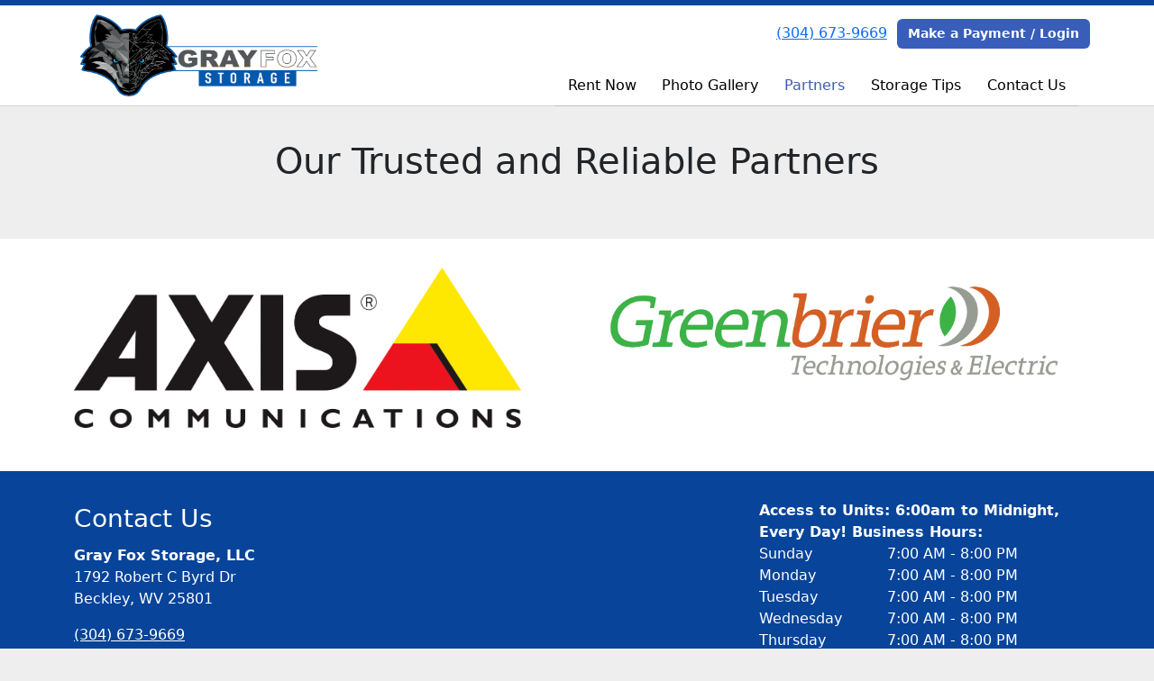

--- FILE ---
content_type: text/html; charset=utf-8
request_url: https://www.grayfoxstorage.com/pages/partners
body_size: 23383
content:
<!DOCTYPE html>
<html lang='en'>
<head>
<link href='https://www.grayfoxstorage.com/pages/partners' rel='canonical'>
<meta name="description" content="View the trusted security and technology partners who help ensure our Gray Fox Storage customers receive reliable, safe, clean and secure storage units in Beckley.">
<link href='https://storageunitsoftware-assets.s3.amazonaws.com/uploads/site/favicon/6597/Gray-Fox-Storage-Units-Beckley-WV-Logo.png?X-Amz-Expires=600&amp;X-Amz-Date=20251124T015838Z&amp;X-Amz-Security-Token=IQoJb3JpZ2luX2VjEH8aCXVzLWVhc3QtMSJIMEYCIQCISigEITMKUpw3LNTlJr8dEuj9Ydgic73dXElvIX%2FpNgIhAMND5APEeckvdCOVMiQ%2F09otkzs8gklpMizzSBoy4%2FuAKrIFCEgQAhoMOTE0MzAyODE0NjkzIgzvjS8qwD%2FaqMWiL9oqjwWR2EC1gE4FeKil4e3tbnPR3jn7%2FkjTSybenxhfDUWhx6PtwXnCBhSFGzmv%2BaTBXkqNlZDRHYbHDwDINSH38R2EThwA3hTRn0sLDjoVrhUfnhAhiyPt4Bv6cMXU%2BT8OQSwh%2Fhoy3MFJ4k%2BsJ0%2FbkVTFHIkRQ9AFDqHxpEBcN23TsmZxhwSAbiSHlq6o0SYjTFwVvcrg%2F9EtEtIwHGa%2BbjpjuX16MrsgXKNvZXJ%2BKg3Ij4ACdU09XdKhWbPKNUjurK4ucU5T5fKppPtgShd3yAaavBhynALWzg7LECD%2FsllpIhTG2TBG8S%2FW21p9f%2Ff5%2FVN0S3vabL2xOBNlEj%2FKn%2FyrBEeUJmwfORCpCAn8JagAhjQQx9nY155GyN6jPJUj6ImvasbmbZp1c5xLDWObkD63B%2B8ESSxEzytqbDc2QpKr4rEPVXzIyAtF2NP%2Fa4pswHWEtLMCfYQV1On31KjXb%2FgvrdOH8lJyw0ehmwj0iLg9wblCxRjeo237uK6K1UBgVNvifmJfgLsnmV47gJLfPpJAcO44WRFZo8zjmMJ0bPDInDdEWpK9UcLplUJg7vSk8oeoukgVxKsAcLLVqMqwsPs17ON7QysdE6p1PwBmoCU9%2FuqLUBzkWfAmw2g2dHC7cwHCHB0S%2BwzxGoaiJW6ol09hfa5%2Bqj0J2gLkxLfvsPMTQ%2FOa0yPpRsjvJovEjn5cnyBDtBj4Scxjid4RpSxKzEig0eFl6dLd%2BVtgP0KsvBRDTiFl0WyTMWxuq7jj4dJdDkM6q3R3JDoRBAGCuxj%2Fr%2FLUYWGqJYumNU8ZzFeMUWmPZC4u4tXe%2FqQa9qyFGCxSHiJdcrGQPWDgtMovdiEC6tyVmCczuFirg4Vs1AvlQKMRMN2kjskGOrABC3N9Lx%2F6fxYsmgwCH4goIOSxs6EZGTX0doRqUEnDHevbut1OO%2B0pEFHP7kaI1RYNApT5iq3TzKs5uJptSmpOE2S2HWb7TNS8fYvVI%2FkiN%2BmbTZu343yqQKicr59dEL7qpWDomqjGGl%2BGLNybKNTNLInGkgiZGJFenn9OrYYogWDG5ij4697Sj8iMudE%2FZOWyxrhmvdu%2FJnkCiNpvQfAVBH6HOhsCjzNlaw4TQzUB2Uk%3D&amp;X-Amz-Algorithm=AWS4-HMAC-SHA256&amp;X-Amz-Credential=ASIA5JYFRZHSSIZZGPFW%2F20251124%2Fus-east-1%2Fs3%2Faws4_request&amp;X-Amz-SignedHeaders=host&amp;X-Amz-Signature=a35317df89ea3de0f25531750bd0224bdc56604beeada13106b27a3f5ec03389' rel='icon' sizes='16x16 32x32 48x48, 192x192'>
<link href='https://storageunitsoftware-assets.s3.amazonaws.com/uploads/site/favicon/6597/Gray-Fox-Storage-Units-Beckley-WV-Logo.png?X-Amz-Expires=600&amp;X-Amz-Date=20251124T015838Z&amp;X-Amz-Security-Token=IQoJb3JpZ2luX2VjEH8aCXVzLWVhc3QtMSJIMEYCIQCISigEITMKUpw3LNTlJr8dEuj9Ydgic73dXElvIX%2FpNgIhAMND5APEeckvdCOVMiQ%2F09otkzs8gklpMizzSBoy4%2FuAKrIFCEgQAhoMOTE0MzAyODE0NjkzIgzvjS8qwD%2FaqMWiL9oqjwWR2EC1gE4FeKil4e3tbnPR3jn7%2FkjTSybenxhfDUWhx6PtwXnCBhSFGzmv%2BaTBXkqNlZDRHYbHDwDINSH38R2EThwA3hTRn0sLDjoVrhUfnhAhiyPt4Bv6cMXU%2BT8OQSwh%2Fhoy3MFJ4k%2BsJ0%2FbkVTFHIkRQ9AFDqHxpEBcN23TsmZxhwSAbiSHlq6o0SYjTFwVvcrg%2F9EtEtIwHGa%2BbjpjuX16MrsgXKNvZXJ%2BKg3Ij4ACdU09XdKhWbPKNUjurK4ucU5T5fKppPtgShd3yAaavBhynALWzg7LECD%2FsllpIhTG2TBG8S%2FW21p9f%2Ff5%2FVN0S3vabL2xOBNlEj%2FKn%2FyrBEeUJmwfORCpCAn8JagAhjQQx9nY155GyN6jPJUj6ImvasbmbZp1c5xLDWObkD63B%2B8ESSxEzytqbDc2QpKr4rEPVXzIyAtF2NP%2Fa4pswHWEtLMCfYQV1On31KjXb%2FgvrdOH8lJyw0ehmwj0iLg9wblCxRjeo237uK6K1UBgVNvifmJfgLsnmV47gJLfPpJAcO44WRFZo8zjmMJ0bPDInDdEWpK9UcLplUJg7vSk8oeoukgVxKsAcLLVqMqwsPs17ON7QysdE6p1PwBmoCU9%2FuqLUBzkWfAmw2g2dHC7cwHCHB0S%2BwzxGoaiJW6ol09hfa5%2Bqj0J2gLkxLfvsPMTQ%2FOa0yPpRsjvJovEjn5cnyBDtBj4Scxjid4RpSxKzEig0eFl6dLd%2BVtgP0KsvBRDTiFl0WyTMWxuq7jj4dJdDkM6q3R3JDoRBAGCuxj%2Fr%2FLUYWGqJYumNU8ZzFeMUWmPZC4u4tXe%2FqQa9qyFGCxSHiJdcrGQPWDgtMovdiEC6tyVmCczuFirg4Vs1AvlQKMRMN2kjskGOrABC3N9Lx%2F6fxYsmgwCH4goIOSxs6EZGTX0doRqUEnDHevbut1OO%2B0pEFHP7kaI1RYNApT5iq3TzKs5uJptSmpOE2S2HWb7TNS8fYvVI%2FkiN%2BmbTZu343yqQKicr59dEL7qpWDomqjGGl%2BGLNybKNTNLInGkgiZGJFenn9OrYYogWDG5ij4697Sj8iMudE%2FZOWyxrhmvdu%2FJnkCiNpvQfAVBH6HOhsCjzNlaw4TQzUB2Uk%3D&amp;X-Amz-Algorithm=AWS4-HMAC-SHA256&amp;X-Amz-Credential=ASIA5JYFRZHSSIZZGPFW%2F20251124%2Fus-east-1%2Fs3%2Faws4_request&amp;X-Amz-SignedHeaders=host&amp;X-Amz-Signature=a35317df89ea3de0f25531750bd0224bdc56604beeada13106b27a3f5ec03389' rel='apple-touch-icon'>
<meta content='https://storageunitsoftware-assets.s3.amazonaws.com/uploads/site/favicon/6597/Gray-Fox-Storage-Units-Beckley-WV-Logo.png?X-Amz-Expires=600&amp;X-Amz-Date=20251124T015838Z&amp;X-Amz-Security-Token=IQoJb3JpZ2luX2VjEH8aCXVzLWVhc3QtMSJIMEYCIQCISigEITMKUpw3LNTlJr8dEuj9Ydgic73dXElvIX%2FpNgIhAMND5APEeckvdCOVMiQ%2F09otkzs8gklpMizzSBoy4%2FuAKrIFCEgQAhoMOTE0MzAyODE0NjkzIgzvjS8qwD%2FaqMWiL9oqjwWR2EC1gE4FeKil4e3tbnPR3jn7%2FkjTSybenxhfDUWhx6PtwXnCBhSFGzmv%2BaTBXkqNlZDRHYbHDwDINSH38R2EThwA3hTRn0sLDjoVrhUfnhAhiyPt4Bv6cMXU%2BT8OQSwh%2Fhoy3MFJ4k%2BsJ0%2FbkVTFHIkRQ9AFDqHxpEBcN23TsmZxhwSAbiSHlq6o0SYjTFwVvcrg%2F9EtEtIwHGa%2BbjpjuX16MrsgXKNvZXJ%2BKg3Ij4ACdU09XdKhWbPKNUjurK4ucU5T5fKppPtgShd3yAaavBhynALWzg7LECD%2FsllpIhTG2TBG8S%2FW21p9f%2Ff5%2FVN0S3vabL2xOBNlEj%2FKn%2FyrBEeUJmwfORCpCAn8JagAhjQQx9nY155GyN6jPJUj6ImvasbmbZp1c5xLDWObkD63B%2B8ESSxEzytqbDc2QpKr4rEPVXzIyAtF2NP%2Fa4pswHWEtLMCfYQV1On31KjXb%2FgvrdOH8lJyw0ehmwj0iLg9wblCxRjeo237uK6K1UBgVNvifmJfgLsnmV47gJLfPpJAcO44WRFZo8zjmMJ0bPDInDdEWpK9UcLplUJg7vSk8oeoukgVxKsAcLLVqMqwsPs17ON7QysdE6p1PwBmoCU9%2FuqLUBzkWfAmw2g2dHC7cwHCHB0S%2BwzxGoaiJW6ol09hfa5%2Bqj0J2gLkxLfvsPMTQ%2FOa0yPpRsjvJovEjn5cnyBDtBj4Scxjid4RpSxKzEig0eFl6dLd%2BVtgP0KsvBRDTiFl0WyTMWxuq7jj4dJdDkM6q3R3JDoRBAGCuxj%2Fr%2FLUYWGqJYumNU8ZzFeMUWmPZC4u4tXe%2FqQa9qyFGCxSHiJdcrGQPWDgtMovdiEC6tyVmCczuFirg4Vs1AvlQKMRMN2kjskGOrABC3N9Lx%2F6fxYsmgwCH4goIOSxs6EZGTX0doRqUEnDHevbut1OO%2B0pEFHP7kaI1RYNApT5iq3TzKs5uJptSmpOE2S2HWb7TNS8fYvVI%2FkiN%2BmbTZu343yqQKicr59dEL7qpWDomqjGGl%2BGLNybKNTNLInGkgiZGJFenn9OrYYogWDG5ij4697Sj8iMudE%2FZOWyxrhmvdu%2FJnkCiNpvQfAVBH6HOhsCjzNlaw4TQzUB2Uk%3D&amp;X-Amz-Algorithm=AWS4-HMAC-SHA256&amp;X-Amz-Credential=ASIA5JYFRZHSSIZZGPFW%2F20251124%2Fus-east-1%2Fs3%2Faws4_request&amp;X-Amz-SignedHeaders=host&amp;X-Amz-Signature=a35317df89ea3de0f25531750bd0224bdc56604beeada13106b27a3f5ec03389' name='msapplication-TileImage'>

<meta charset="utf-8">
<meta name="viewport" content="width=device-width, initial-scale=1">
<meta name="csrf-param" content="authenticity_token" />
<meta name="csrf-token" content="UJ6I636dORAGDk7RtL-uXFeId8m-IDvmOoSfMmdXqJgU0t_uM1NuBfU13BMxfegG51ej5QhUdqPWe_po9oVkyQ" />
<title>
Our Security and Technology Partners | Gray Fox Storage
</title>
<link rel="stylesheet" href="/assets/visitor_and_tenant_bundle-5ca5cd70a25d727a373017f2867de3723d70f22f286d9c7c40618480be210092.css" media="screen" />
<script src="https://challenges.cloudflare.com/turnstile/v0/api.js" async="async" defer="defer"></script>
<style type="text/css">
  .btn-primary { background-color: #08449a !important }
  .btn-primary:hover { background-color: #073d8b !important }
  .btn-primary:active { background-color: #06367b !important }
  .btn-secondary { background-color: #385eb9 !important }
  .btn-secondary:hover { background-color: #3255a7 !important }
  .btn-secondary:active { background-color: #2d4b94 !important }
  .primary-color { color: #08449a !important }
  .primary-background { background-color: #08449a !important }
  .primary-border { border-color: #08449a !important }
  .secondary-color { color: #385eb9 !important }
  .secondary-background { background-color: #385eb9 !important }
  .secondary-border { border-color: #385eb9 !important }
  .widget-header li a { font-size: 16px !important }
  h1, h2, h3, h4, h5, h6 { font-family:  !important }
  div, p, span, a, li { font-family:  !important }
  /* Simple nav styles */
  .nav-simple .nav-link {
    color: #000000;
  }
  .nav-simple a:hover, .nav-simple .nav-link:focus {
    color: #3e5daa;
  }
  .nav-simple .active .nav-link, .nav-simple .nav-link.active {
    color: #3e5daa;
  }
  /* Nav-tabs styles */
  .nav-tabs, .nav-tabs > .nav-item > .nav-link {
    border: 0;
  }
  .nav-tabs > .nav-item > .nav-link.active, .nav-tabs > .nav-item > .nav-link.active:hover, .nav-tabs > .nav-item > .nav-link.active:focus {
    border: 0;
  }
  .nav-tabs > ul > .nav-item > .nav-link {
    background-color: #6b6b6b;
    color: #000000;
  }
  .nav-tabs .nav-link:hover, .nav-tabs .active .nav-link, .nav-tabs .nav-link:focus, .nav-tabs .nav-link.active {
    background-color: #3e5daa !important;
    color: #3e5daa !important;
  }
  /* Nav-pills styles */
  .nav-pills > ul > .nav-item > .nav-link {
    background-color: #6b6b6b;
    color: #000000;
  }
  .nav-pills .nav-link:hover, .nav-pills .active .nav-link, .nav-pills .nav-link:focus, .nav-pills .nav-link.active {
    background-color: #3e5daa !important;
    color: #3e5daa !important;
  }
  /* Full width nav styles */
  .nav-full {
    background-color: #6b6b6b;
  }
  .nav-full .nav-link {
    color: #000000;
  }
  .nav-full .active .nav-link, .nav-full .nav-link.active {
    background-color: #3e5daa;
    color: #3e5daa;
  }
  .nav-full .nav-link:hover, .nav-full .nav-link:focus, .nav-full .active .nav-link:hover, .nav-full .nav-link.active:hover {
    background-color: #3e5daa;
    color: #3e5daa;
  }
  /* Nested dropdown styles */
  .dropdown-nav .nav-link,
  .nav-simple .dropdown-menu .nav-link, 
  .nav-simple .dropdown-menu .dropdown-item {
    color: #000000;
  }
  .dropdown-nav .nav-link:hover,
  .nav-simple .dropdown-menu .nav-link:hover,
  .nav-simple .dropdown-menu .dropdown-item:hover {
    background-color: transparent;
    color: #3e5daa;
  }
  .nav-simple .dropdown-menu .active .nav-link,
  .nav-simple .dropdown-menu .dropdown-item.active {
    background-color: transparent;
    color: #3e5daa;
  }
  .nav-tabs .dropdown-menu,
  .nav-pills .dropdown-menu,
  .nav-full .dropdown-menu {
    background-color: #6b6b6b !important;
  }
  .dropdown-menu .dropdown-item {
    color: #000000;
  }
  .dropdown-menu .dropdown-item:hover {
    background-color: #3e5daa;
    color: #3e5daa;
  }
  /* Collapsed menu styles */
  #dropdown-menu.nav-tabs,
  #dropdown-menu.nav-pills,
  #dropdown-menu.nav-full {
    background-color: #6b6b6b;
  }
  #dropdown-menu.nav-tabs ul .nav-link:hover,
  #dropdown-menu.nav-pills ul .nav-link:hover,
  #dropdown-menu.nav-full ul .nav-link:hover {
    background-color: #3e5daa;
  }
  /* Tenant rental breadcrumbs styles */
  .step-circle.completed {
    background-color: #08449a;
    color: white;
  }
  .step-circle.current {
    border: 2px solid #08449a;
    background-color: #08449a;
    color: white;
  }
  .step-circle.next {
    border: 2px solid #08449a;
    color: #08449a;
  }
  .step-connector {
    background-color: #08449a;
  }
</style>

<!-- Google Tag Manager -->
<script>(function(w,d,s,l,i){w[l]=w[l]||[];w[l].push({'gtm.start':
new Date().getTime(),event:'gtm.js'});var f=d.getElementsByTagName(s)[0],
j=d.createElement(s),dl=l!='dataLayer'?'&l='+l:'';j.async=true;j.src=
'https://www.googletagmanager.com/gtm.js?id='+i+dl;f.parentNode.insertBefore(j,f);
})(window,document,'script','dataLayer','GTM-WC3325T');</script>

<!-- Google Analytics 4 Global Site Tag (gtag.js) -  -->
<script async src="https://www.googletagmanager.com/gtag/js?id=G-ZVNG9T2B5R"></script>
<script>
  window.dataLayer = window.dataLayer || [];
  function gtag(){dataLayer.push(arguments);}
  gtag('js', new Date());

  gtag('config', 'G-ZVNG9T2B5R');
</script>
</head>
<body class='header-padding-small' data-additional-deposits-enabled='false' data-app-url='storageunitsoftware.com' data-authenticity-token='WTuvEADCb6Xg0a9VJ7dUKRamTfy-WpdQbFWJEiic81Mdd_gVTQw4sBPqPZeidRJzpnmZ0Agu2hWAquxIuU4_Ag' data-bootstrap-version='5' data-currency-unit='$' data-current-user-id='' data-customers-updated-at='1763385692.0' data-datepicker-format='m/d/yy' data-locale='en' data-okta-domain='login.storable.io' data-payments-portal-url='https://payments-portal.payments.storable.io' data-site-billing-period='4' data-sso-offer-mfe-url='https://portal.storable.io/self_service_enablement' data-units-updated-at='1763386083.0'>
<div class='widget-header'>
<div class='d-block d-md-none'><div class='nav-collapsed primary-border fixed-top'>
<div class='logo'>
<a href="/"><img src="https://storageunitsoftware-assets.s3.amazonaws.com/uploads/site/logo/6597/GrayFox_horizontal.png?X-Amz-Expires=600&amp;X-Amz-Date=20251124T015838Z&amp;X-Amz-Security-Token=IQoJb3JpZ2luX2VjEH8aCXVzLWVhc3QtMSJIMEYCIQCISigEITMKUpw3LNTlJr8dEuj9Ydgic73dXElvIX%2FpNgIhAMND5APEeckvdCOVMiQ%2F09otkzs8gklpMizzSBoy4%2FuAKrIFCEgQAhoMOTE0MzAyODE0NjkzIgzvjS8qwD%2FaqMWiL9oqjwWR2EC1gE4FeKil4e3tbnPR3jn7%2FkjTSybenxhfDUWhx6PtwXnCBhSFGzmv%2BaTBXkqNlZDRHYbHDwDINSH38R2EThwA3hTRn0sLDjoVrhUfnhAhiyPt4Bv6cMXU%2BT8OQSwh%2Fhoy3MFJ4k%2BsJ0%2FbkVTFHIkRQ9AFDqHxpEBcN23TsmZxhwSAbiSHlq6o0SYjTFwVvcrg%2F9EtEtIwHGa%2BbjpjuX16MrsgXKNvZXJ%2BKg3Ij4ACdU09XdKhWbPKNUjurK4ucU5T5fKppPtgShd3yAaavBhynALWzg7LECD%2FsllpIhTG2TBG8S%2FW21p9f%2Ff5%2FVN0S3vabL2xOBNlEj%2FKn%2FyrBEeUJmwfORCpCAn8JagAhjQQx9nY155GyN6jPJUj6ImvasbmbZp1c5xLDWObkD63B%2B8ESSxEzytqbDc2QpKr4rEPVXzIyAtF2NP%2Fa4pswHWEtLMCfYQV1On31KjXb%2FgvrdOH8lJyw0ehmwj0iLg9wblCxRjeo237uK6K1UBgVNvifmJfgLsnmV47gJLfPpJAcO44WRFZo8zjmMJ0bPDInDdEWpK9UcLplUJg7vSk8oeoukgVxKsAcLLVqMqwsPs17ON7QysdE6p1PwBmoCU9%2FuqLUBzkWfAmw2g2dHC7cwHCHB0S%2BwzxGoaiJW6ol09hfa5%2Bqj0J2gLkxLfvsPMTQ%2FOa0yPpRsjvJovEjn5cnyBDtBj4Scxjid4RpSxKzEig0eFl6dLd%2BVtgP0KsvBRDTiFl0WyTMWxuq7jj4dJdDkM6q3R3JDoRBAGCuxj%2Fr%2FLUYWGqJYumNU8ZzFeMUWmPZC4u4tXe%2FqQa9qyFGCxSHiJdcrGQPWDgtMovdiEC6tyVmCczuFirg4Vs1AvlQKMRMN2kjskGOrABC3N9Lx%2F6fxYsmgwCH4goIOSxs6EZGTX0doRqUEnDHevbut1OO%2B0pEFHP7kaI1RYNApT5iq3TzKs5uJptSmpOE2S2HWb7TNS8fYvVI%2FkiN%2BmbTZu343yqQKicr59dEL7qpWDomqjGGl%2BGLNybKNTNLInGkgiZGJFenn9OrYYogWDG5ij4697Sj8iMudE%2FZOWyxrhmvdu%2FJnkCiNpvQfAVBH6HOhsCjzNlaw4TQzUB2Uk%3D&amp;X-Amz-Algorithm=AWS4-HMAC-SHA256&amp;X-Amz-Credential=ASIA5JYFRZHSSIZZGPFW%2F20251124%2Fus-east-1%2Fs3%2Faws4_request&amp;X-Amz-SignedHeaders=host&amp;X-Amz-Signature=9e6cf3f714e775c56693a211b51241e1de2850c72451bd9c11239f32c51bcaa7" />
</a></div>
<button class='menu-button' data-bs-target='#dropdown-menu' data-bs-toggle='collapse'>
<i class='fa fa-bars fa-2x' data-dropdown-icon='collapse'></i>
</button>
<div class='collapse nav-simple' id='dropdown-menu'>
<div class='phone'><a href="tel:(304) 673-9669">(304) 673-9669</a></div>
<a class="btn btn-secondary" href="/login">Make a Payment / Login</a>

<ul class='dropdown-nav'>
<li class='nav-item'>
<a class="nav-link" href="https://www.grayfoxstorage.com/pages/rent">Rent Now</a>
</li>
<li class='nav-item'>
<a class="nav-link" href="https://www.grayfoxstorage.com/pages/photos">Photo Gallery</a>
</li>
<li class='nav-item active'>
<a class="nav-link" href="https://www.grayfoxstorage.com/pages/partners">Partners</a>
</li>
<li class='nav-item'>
<a class="nav-link" href="https://www.grayfoxstorage.com/pages/tips">Storage Tips</a>
</li>
<li class='nav-item'>
<a class="nav-link" href="https://www.grayfoxstorage.com/pages/contact">Contact Us</a>
</li>

</ul>
</div>
</div>
</div>
<div class='d-none d-md-block'><div class='primary-border nav-fixed'>
<div class='nav-container'>
<div class='top'>
<div class='phone'><a href="tel:(304) 673-9669">(304) 673-9669</a></div>
<div class='buttons'><a class="btn btn-secondary" href="/login">Make a Payment / Login</a>
</div>
</div>
<div class='logo small'>
<a href="/"><img src="https://storageunitsoftware-assets.s3.amazonaws.com/uploads/site/logo/6597/GrayFox_horizontal.png?X-Amz-Expires=600&amp;X-Amz-Date=20251124T015838Z&amp;X-Amz-Security-Token=IQoJb3JpZ2luX2VjEH8aCXVzLWVhc3QtMSJIMEYCIQCISigEITMKUpw3LNTlJr8dEuj9Ydgic73dXElvIX%2FpNgIhAMND5APEeckvdCOVMiQ%2F09otkzs8gklpMizzSBoy4%2FuAKrIFCEgQAhoMOTE0MzAyODE0NjkzIgzvjS8qwD%2FaqMWiL9oqjwWR2EC1gE4FeKil4e3tbnPR3jn7%2FkjTSybenxhfDUWhx6PtwXnCBhSFGzmv%2BaTBXkqNlZDRHYbHDwDINSH38R2EThwA3hTRn0sLDjoVrhUfnhAhiyPt4Bv6cMXU%2BT8OQSwh%2Fhoy3MFJ4k%2BsJ0%2FbkVTFHIkRQ9AFDqHxpEBcN23TsmZxhwSAbiSHlq6o0SYjTFwVvcrg%2F9EtEtIwHGa%2BbjpjuX16MrsgXKNvZXJ%2BKg3Ij4ACdU09XdKhWbPKNUjurK4ucU5T5fKppPtgShd3yAaavBhynALWzg7LECD%2FsllpIhTG2TBG8S%2FW21p9f%2Ff5%2FVN0S3vabL2xOBNlEj%2FKn%2FyrBEeUJmwfORCpCAn8JagAhjQQx9nY155GyN6jPJUj6ImvasbmbZp1c5xLDWObkD63B%2B8ESSxEzytqbDc2QpKr4rEPVXzIyAtF2NP%2Fa4pswHWEtLMCfYQV1On31KjXb%2FgvrdOH8lJyw0ehmwj0iLg9wblCxRjeo237uK6K1UBgVNvifmJfgLsnmV47gJLfPpJAcO44WRFZo8zjmMJ0bPDInDdEWpK9UcLplUJg7vSk8oeoukgVxKsAcLLVqMqwsPs17ON7QysdE6p1PwBmoCU9%2FuqLUBzkWfAmw2g2dHC7cwHCHB0S%2BwzxGoaiJW6ol09hfa5%2Bqj0J2gLkxLfvsPMTQ%2FOa0yPpRsjvJovEjn5cnyBDtBj4Scxjid4RpSxKzEig0eFl6dLd%2BVtgP0KsvBRDTiFl0WyTMWxuq7jj4dJdDkM6q3R3JDoRBAGCuxj%2Fr%2FLUYWGqJYumNU8ZzFeMUWmPZC4u4tXe%2FqQa9qyFGCxSHiJdcrGQPWDgtMovdiEC6tyVmCczuFirg4Vs1AvlQKMRMN2kjskGOrABC3N9Lx%2F6fxYsmgwCH4goIOSxs6EZGTX0doRqUEnDHevbut1OO%2B0pEFHP7kaI1RYNApT5iq3TzKs5uJptSmpOE2S2HWb7TNS8fYvVI%2FkiN%2BmbTZu343yqQKicr59dEL7qpWDomqjGGl%2BGLNybKNTNLInGkgiZGJFenn9OrYYogWDG5ij4697Sj8iMudE%2FZOWyxrhmvdu%2FJnkCiNpvQfAVBH6HOhsCjzNlaw4TQzUB2Uk%3D&amp;X-Amz-Algorithm=AWS4-HMAC-SHA256&amp;X-Amz-Credential=ASIA5JYFRZHSSIZZGPFW%2F20251124%2Fus-east-1%2Fs3%2Faws4_request&amp;X-Amz-SignedHeaders=host&amp;X-Amz-Signature=9e6cf3f714e775c56693a211b51241e1de2850c72451bd9c11239f32c51bcaa7" />
</a></div>
<div class='menu nav-simple'>
<ul class='nav-menu'>
<li class='nav-item'>
<a class="nav-link" href="https://www.grayfoxstorage.com/pages/rent">Rent Now</a>
</li>
<li class='nav-item'>
<a class="nav-link" href="https://www.grayfoxstorage.com/pages/photos">Photo Gallery</a>
</li>
<li class='nav-item active'>
<a class="nav-link" href="https://www.grayfoxstorage.com/pages/partners">Partners</a>
</li>
<li class='nav-item'>
<a class="nav-link" href="https://www.grayfoxstorage.com/pages/tips">Storage Tips</a>
</li>
<li class='nav-item'>
<a class="nav-link" href="https://www.grayfoxstorage.com/pages/contact">Contact Us</a>
</li>

</ul>
</div>
</div>
</div>
</div>
<div class='d-none d-md-block'>
<div class='primary-border nav-invisible'>
<div class='nav-container'>
<div class='top'>
<div class='phone'><a href="tel:(304) 673-9669">(304) 673-9669</a></div>
<div class='buttons'><a class="btn btn-secondary" href="/login">Make a Payment / Login</a>
</div>
</div>
<div class='logo small'>
<a href="/"><img src="https://storageunitsoftware-assets.s3.amazonaws.com/uploads/site/logo/6597/GrayFox_horizontal.png?X-Amz-Expires=600&amp;X-Amz-Date=20251124T015838Z&amp;X-Amz-Security-Token=IQoJb3JpZ2luX2VjEH8aCXVzLWVhc3QtMSJIMEYCIQCISigEITMKUpw3LNTlJr8dEuj9Ydgic73dXElvIX%2FpNgIhAMND5APEeckvdCOVMiQ%2F09otkzs8gklpMizzSBoy4%2FuAKrIFCEgQAhoMOTE0MzAyODE0NjkzIgzvjS8qwD%2FaqMWiL9oqjwWR2EC1gE4FeKil4e3tbnPR3jn7%2FkjTSybenxhfDUWhx6PtwXnCBhSFGzmv%2BaTBXkqNlZDRHYbHDwDINSH38R2EThwA3hTRn0sLDjoVrhUfnhAhiyPt4Bv6cMXU%2BT8OQSwh%2Fhoy3MFJ4k%2BsJ0%2FbkVTFHIkRQ9AFDqHxpEBcN23TsmZxhwSAbiSHlq6o0SYjTFwVvcrg%2F9EtEtIwHGa%2BbjpjuX16MrsgXKNvZXJ%2BKg3Ij4ACdU09XdKhWbPKNUjurK4ucU5T5fKppPtgShd3yAaavBhynALWzg7LECD%2FsllpIhTG2TBG8S%2FW21p9f%2Ff5%2FVN0S3vabL2xOBNlEj%2FKn%2FyrBEeUJmwfORCpCAn8JagAhjQQx9nY155GyN6jPJUj6ImvasbmbZp1c5xLDWObkD63B%2B8ESSxEzytqbDc2QpKr4rEPVXzIyAtF2NP%2Fa4pswHWEtLMCfYQV1On31KjXb%2FgvrdOH8lJyw0ehmwj0iLg9wblCxRjeo237uK6K1UBgVNvifmJfgLsnmV47gJLfPpJAcO44WRFZo8zjmMJ0bPDInDdEWpK9UcLplUJg7vSk8oeoukgVxKsAcLLVqMqwsPs17ON7QysdE6p1PwBmoCU9%2FuqLUBzkWfAmw2g2dHC7cwHCHB0S%2BwzxGoaiJW6ol09hfa5%2Bqj0J2gLkxLfvsPMTQ%2FOa0yPpRsjvJovEjn5cnyBDtBj4Scxjid4RpSxKzEig0eFl6dLd%2BVtgP0KsvBRDTiFl0WyTMWxuq7jj4dJdDkM6q3R3JDoRBAGCuxj%2Fr%2FLUYWGqJYumNU8ZzFeMUWmPZC4u4tXe%2FqQa9qyFGCxSHiJdcrGQPWDgtMovdiEC6tyVmCczuFirg4Vs1AvlQKMRMN2kjskGOrABC3N9Lx%2F6fxYsmgwCH4goIOSxs6EZGTX0doRqUEnDHevbut1OO%2B0pEFHP7kaI1RYNApT5iq3TzKs5uJptSmpOE2S2HWb7TNS8fYvVI%2FkiN%2BmbTZu343yqQKicr59dEL7qpWDomqjGGl%2BGLNybKNTNLInGkgiZGJFenn9OrYYogWDG5ij4697Sj8iMudE%2FZOWyxrhmvdu%2FJnkCiNpvQfAVBH6HOhsCjzNlaw4TQzUB2Uk%3D&amp;X-Amz-Algorithm=AWS4-HMAC-SHA256&amp;X-Amz-Credential=ASIA5JYFRZHSSIZZGPFW%2F20251124%2Fus-east-1%2Fs3%2Faws4_request&amp;X-Amz-SignedHeaders=host&amp;X-Amz-Signature=9e6cf3f714e775c56693a211b51241e1de2850c72451bd9c11239f32c51bcaa7" />
</a></div>
<div class='menu nav-simple'>
<ul class='nav-menu'>
<li class='nav-item'>
<a class="nav-link" href="https://www.grayfoxstorage.com/pages/rent">Rent Now</a>
</li>
<li class='nav-item'>
<a class="nav-link" href="https://www.grayfoxstorage.com/pages/photos">Photo Gallery</a>
</li>
<li class='nav-item active'>
<a class="nav-link" href="https://www.grayfoxstorage.com/pages/partners">Partners</a>
</li>
<li class='nav-item'>
<a class="nav-link" href="https://www.grayfoxstorage.com/pages/tips">Storage Tips</a>
</li>
<li class='nav-item'>
<a class="nav-link" href="https://www.grayfoxstorage.com/pages/contact">Contact Us</a>
</li>

</ul>
</div>
</div>
</div>

</div>
</div>


<div class='widget widget-one-column'>
<div class='container'>
<div class='row'>
<div class='col-sm-8 offset-sm-2'>
<!-- Google Tag Manager (noscript) -->
<noscript><iframe src="https://www.googletagmanager.com/ns.html?id=GTM-WC3325T" height="0" width="0" style="display:none;visibility:hidden"></iframe></noscript>
<h1 style="text-align: center;">Our Trusted and Reliable Partners</h1>
</div>
</div>
</div>
</div>

<div class='widget widget-two-columns'>
<div class='container'>
<div class='row'>
<div class='col-sm-6'>
<div class='text-break overflow-hidden'><a href="https://www.axis.com/en-us" target="_blank"><img src="https://storageunitsoftware-assets.s3.amazonaws.com/uploads/widget_image/image/52228/axis_logo_color.png" alt="Axis Communications Logo" title="Axis Communications Logo" class="img-fluid" style="max-width: 31rem; margin: auto;"></a>
</div>
</div>
<div class='col-sm-6'>
<div class='text-break overflow-hidden'><a href="https://grcs.com" target="_blank"><img src="https://storageunitsoftware-assets.s3.amazonaws.com/uploads/widget_image/image/52221/GREENBRIER_TECHNOLOGIES_and_ELECTRIC_Color-01.png" alt="Greenbrier Technologies and Electric Logo" title="Greenbrier Technologies and Electric Logo" class="img-fluid"></a></div>
</div>
</div>
</div>
</div>



<footer class='widget widget-footer primary-background'>
<div class='container'>
<div class='row'>
<div class='col-12 col-sm-4'>
<h3>Contact Us</h3>
<p>
<strong>Gray Fox Storage, LLC</strong>
<br>
<span>1792 Robert C Byrd Dr
<br />Beckley, WV 25801</span>
</p>
<p><a href="tel:(304) 673-9669">(304) 673-9669</a></p>
<p><a href="mailto:info@grayfoxstorage.com">info@grayfoxstorage.com</a></p>
</div>
<div class='col-12 col-sm-4'>
</div>
<div class='col-12 col-sm-4'>
<div class='mb-4'>
<strong>Access to Units: 6:00am to Midnight, Every Day! Business Hours:</strong>
<div class='office-hours-row'>
<div class='label-col'>Sunday</div>
<div class='hours-col'>
7:00 AM
-
8:00 PM
</div>
</div>
<div class='office-hours-row'>
<div class='label-col'>Monday</div>
<div class='hours-col'>
7:00 AM
-
8:00 PM
</div>
</div>
<div class='office-hours-row'>
<div class='label-col'>Tuesday</div>
<div class='hours-col'>
7:00 AM
-
8:00 PM
</div>
</div>
<div class='office-hours-row'>
<div class='label-col'>Wednesday</div>
<div class='hours-col'>
7:00 AM
-
8:00 PM
</div>
</div>
<div class='office-hours-row'>
<div class='label-col'>Thursday</div>
<div class='hours-col'>
7:00 AM
-
8:00 PM
</div>
</div>
<div class='office-hours-row'>
<div class='label-col'>Friday</div>
<div class='hours-col'>
7:00 AM
-
8:00 PM
</div>
</div>
<div class='office-hours-row'>
<div class='label-col'>Saturday</div>
<div class='hours-col'>
7:00 AM
-
8:00 PM
</div>
</div>
</div>
</div>
</div>
<div class='row'>
<div class='col-12 col-sm-4'>
<p>
<a class="btn btn-lg btn-secondary" href="https://www.grayfoxstorage.com/pages/rent">Rent Online</a>
</p>
</div>
<div class='col-12 col-sm-4 social-icons mb-4'>
<a href="https://www.yelp.com/biz/gray-fox-storage-beckley"><i class='fa fa-yelp fa-2x'></i>
</a></div>
</div>
<div class='row'>
<div class='col-12 text-end'>
<small>
Powered by
<a target="_blank" rel="noopener noreferrer" href="https://www.storageunitsoftware.com">Storable Easy <i class="fa fa-external-link"></i></a>
</small>
</div>
</div>
<div class='row'>
<div class='col-12 text-end'>
<small><a href="https://g.page/gray-fox-storage/review">Leave us a review</a></small>
</div>
</div>
</div>
</footer>

</body>
</html>

<script src="/assets/visitor_bundle-2f2de69718ab52e7ea647c0d4a8172b8694ac4104ba4c78b3e5e2c37aff3737d.js"></script>

